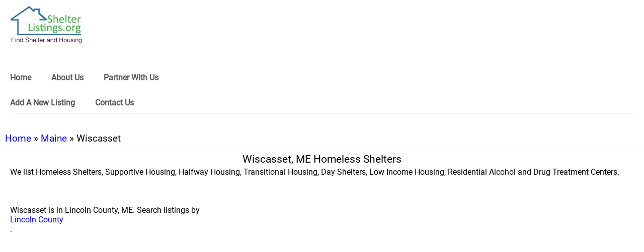

--- FILE ---
content_type: text/html; charset=UTF-8
request_url: https://www.shelterlistings.org/city/wiscasset-me.html
body_size: 8550
content:
<!doctype html>
<html ⚡ lang="en">
   <head>
      <title>Wiscasset, ME Homeless Shelters, Services and Resources</title>

      <meta charset="utf-8">
      <meta name="keywords" content="Wiscasset, ME Homeless Shelters" />
      <meta name="description" content="Discover 1 homeless shelter(s) and service locations in Wiscasset, ME, including: Coastal Enterprises, Incorporated Wiscasset - plus additional 5 support resources nearby." />
      <meta name="viewport" content="width=device-width">
      <meta name="apple-mobile-web-app-capable" content="yes"/>
      <meta name="apple-mobile-web-app-status-bar-style" content="black">
      <meta name="amp-google-client-id-api" content="googleanalytics">

      <script async src="https://cdn.ampproject.org/v0.js"></script>
      <script async custom-element="amp-font" src="https://cdn.ampproject.org/v0/amp-font-0.1.js"></script>
      <script async custom-element="amp-image-lightbox" src="https://cdn.ampproject.org/v0/amp-image-lightbox-0.1.js"></script>
      <script async custom-element="amp-form" src="https://cdn.ampproject.org/v0/amp-form-0.1.js"></script>
 	  <script async custom-element="amp-analytics" src="https://cdn.ampproject.org/v0/amp-analytics-0.1.js" ></script>
      <script async custom-element="amp-ad" src="https://cdn.ampproject.org/v0/amp-ad-0.1.js"></script>

     
      <link rel="canonical" href="https://www.shelterlistings.org/city/wiscasset-me.html">

      <style amp-custom>
		/* roboto-regular - latin */
        @font-face {
          font-family: 'Roboto';
          font-style: normal;
          font-weight: 400;
          src: url('https://www.shelterlistings.org/templates/amp/ampmobile/fonts/roboto-v27-latin-regular.woff2') format('woff2');
		  font-display: swap;
		 }
        
        /* open-sans-regular - latin */
        @font-face {
          font-family: 'Open Sans';
          font-style: normal;
          font-weight: 400;
          src: url('https://www.shelterlistings.org/templates/amp/ampmobile/fonts/open-sans-v20-latin-regular.woff2') format('woff2'),
		  url('https://fonts.gstatic.com/s/googlesans/v27/4UabrENHsxJlGDuGo1OIlLU94YtzCwZsPF4o.woff2') format('woff2'),
          url('https://fonts.gstatic.com/s/googlesans/v27/4UaGrENHsxJlGDuGo1OIlL3Owp5eKQtG.woff2') format('woff2');
		  font-display: swap;  
        }
		
		body{ font-family:'Roboto', sans-serif; font-size:16px; background-color:#FFFFFF;}.bg-teal-light{  background-color: #1abc9c; color:#FFFFFF}.bg-teal-dark{   background-color: #16a085; color:#FFFFFF}.border-teal-light{  border:solid 1px #1abc9c;}.border-teal-dark{   border:solid 1px #16a085;}.color-teal-light{  color: #1abc9c;}.color-teal-dark{   color: #16a085;}.bg-green-light{ background-color: #00b049; color:#FFFFFF}.bg-green-dark{ background-color: #057032; color:#FFFFFF}.border-green-light{ border:solid 1px #2ecc71;}.border-green-dark{  border:solid 1px #2abb67;}.color-green-light{ color: #2ecc71;}.color-green-dark{ color: #2abb67;}.bg-blue-light{ background-color: #3498db; color:#FFFFFF}.bg-blue-dark{ background-color: #2980b9; color:#FFFFFF;}.border-blue-light{ border:solid 1px #3498db;}.border-blue-dark{  border:solid 1px #2980b9;}.color-blue-light{ color: #3498db;}.color-blue-dark{ color: #2980b9;}.bg-magenta-light{ background-color: #9b59b6; color:#FFFFFF}.bg-magenta-dark{ background-color: #8e44ad; color:#FFFFFF}.border-magenta-light{ border:solid 1px #9b59b6;}.border-magenta-dark{  border:solid 1px #8e44ad;}.color-magenta-light{ color: #9b59b6;}.color-magenta-dark{ color: #8e44ad;}.bg-night-light{ background-color: #34495e; color:#FFFFFF}.bg-night-dark{ background-color: #2c3e50; color:#FFFFFF}.border-night-light{ border:solid 1px #34495e;}.border-night-dark{  border:solid 1px #2c3e50;}.color-night-light{ color: #34495e;}.color-night-dark{ color: #2c3e50;}.bg-yellow-light{ background-color: #E67E22; color:#FFFFFF}.bg-yellow-dark{ background-color: #e86f2a; color:#FFFFFF}.border-yellow-light{ border:solid 1px #E67E22;}.border-yellow-dark{  border:solid 1px #F27935;}.color-yellow-light{ color: #f1c40f;}.color-yellow-dark{ color: #f39c12;}.bg-orange-light{ background-color: #F9690E; color:#FFFFFF}.bg-orange-dark{ background-color: #D35400; color:#FFFFFF}.border-orange-light{ border:solid 1px #F9690E;}.border-orange-dark{  border:solid 1px #D35400;}.color-orange-light{ color: #e67e22;}.color-orange-dark{ color: #d35400;}.bg-red-light{ background-color: #e74c3c; color:#FFFFFF}.bg-red-dark{ background-color: #c0392b; color:#FFFFFF}.border-red-light{ border:solid 1px #e74c3c;}.border-red-dark{  border:solid 1px #c0392b;}.color-red-light{ color: #e74c3c;}.color-red-dark{ color: #c0392b;}.bg-pink-light{ background-color: #fa6a8e ; color:#FFFFFF}.bg-pink-dark{ background-color: #FB3365 ; color:#FFFFFF}.border-pink-light{ border:solid 1px #fa6a8e ;}.border-pink-dark{  border:solid 1px #FB3365 ;}.color-pink-light{ color: #fa6a8e;}.color-pink-dark{ color: #FB3365;}.bg-gray-light{ background-color: #bdc3c7; color:#FFFFFF}.bg-gray-dark{ background-color: #95a5a6; color:#FFFFFF}.border-gray-light{ border:solid 1px #bdc3c7;}.border-gray-dark{  border:solid 1px #95a5a6;}.color-gray-light{ color: #bdc3c7;}.color-gray-dark{ color: #95a5a6;}.bg-white{ background-color:#FFFFFF;}.color-white{ color:#FFFFFF;}.border-white{ border:solid 1px #FFFFFF;}.bg-black{ background-color:#000000;}.color-black{ color:#000000;}.border-black{ border:solid 1px #000000;}/*Social Icons*/.facebook-bg{ background-color:#3b5998; color:#FFFFFF;}.linkedin-bg{ background-color:#0077B5; color:#FFFFFF;}.twitter-bg{ background-color:#4099ff; color:#FFFFFF;}.google-bg{  background-color:#d34836; color:#FFFFFF;}.whatsapp-bg{  background-color:#34AF23; color:#FFFFFF;}.pinterest-bg{  background-color:#C92228; color:#FFFFFF;}.sms-bg{  background-color:#27ae60; color:#FFFFFF;}.mail-bg{  background-color:#3498db; color:#FFFFFF;}.dribbble-bg{  background-color:#EA4C89; color:#FFFFFF;}.tumblr-bg{  background-color:#2C3D52; color:#FFFFFF;}.reddit-bg{  background-color:#336699; color:#FFFFFF;}.youtube-bg{  background-color:#D12827; color:#FFFFFF;}.phone-bg{  background-color:#27ae60; color:#FFFFFF;}.skype-bg{  background-color:#12A5F4; color:#FFFFFF;}.facebook-color{     color:#3b5998;}.linkedin-color{     color:#0077B5;}.twitter-color{      color:#4099ff;}.google-color{       color:#d34836;}.whatsapp-color{     color:#34AF23;}.pinterest-color{    color:#C92228;}.sms-color{          color:#27ae60;}.mail-color{         color:#3498db;}.dribbble-color{     color:#EA4C89;}.tumblr-color{       color:#2C3D52;}.reddit-color{       color:#336699;}.youtube-color{      color:#D12827;}.phone-color{        color:#27ae60;}.skype-color{        color:#12A5F4;}/*Background Images*/.bg-1{ background-image:url(https://www.shelterlistings.org/templates/amp/ampmobile/images/pictures/1.jpg)}.bg-2{ background-image:url(https://www.shelterlistings.org/templates/amp/ampmobile/images/pictures/2.jpg)}.bg-3{ background-image:url(https://www.shelterlistings.org/templates/amp/ampmobile/images/pictures/3.jpg)}.bg-4{ background-image:url(https://www.shelterlistings.org/templates/amp/ampmobile/images/pictures/4.jpg)}.bg-5{ background-image:url(https://www.shelterlistings.org/templates/amp/ampmobile/images/pictures/5.jpg)}.bg-6{ background-image:url(https://www.shelterlistings.org/templates/amp/ampmobile/images/pictures/6.jpg)}.bg-7{ background-image:url(https://www.shelterlistings.org/templates/amp/ampmobile/images/pictures/7.jpg)}.bg-8{ background-image:url(https://www.shelterlistings.org/templates/amp/ampmobile/images/pictures/8.jpg)}.bg-9{ background-image:url(https://www.shelterlistings.org/templates/amp/ampmobile/images/pictures/9.jpg)}.bg-body{ background-image:url(https://www.shelterlistings.org/templates/amp/ampmobile/images/pictures_vertical/bg2.jpg)}.overlay{ background-color:rgba(0,0,0,0.8); position:absolute; top:0px; right:0px; bottom:0px; left:0px;}/*Font Settings*/h1{  font-size:21px; line-height:32px; font-weight:500;}h2{  font-size:20px; line-height:32px; font-weight:500;}h3{  font-size:19px; line-height:30px; font-weight:500;}h4{  font-size:18px; line-height:28px; font-weight:500;}h5{  font-size:16px; line-height:26px; font-weight:500;}h6{  font-size:14px; line-height:22px; font-weight:800;}.ultrathin{ font-weight:200;}.thin{ font-weight:300;}.thiner{ font-weight:400;}.boder{ font-weight:600;}.bold{ font-weight:700;}.ultrabold{ font-weight:800;}.capitalize{ text-transform: capitalize;}.italic{ font-style: italic;}.small-text{ font-size:12px; display:block;}.center-text{ text-align:center; display:block;}.right-text{ text-align:right;}.left { float:left;}.right { float:right;}.uppercase{ text-transform: uppercase;}.boxed-text{ width:80%; margin:0px auto 30px auto;}.round-image{ border-radius:500px;}p a{ display:inline;}.twhite{font-size:16px;line-height:28px;font-weight:500;position:relative;z-index:10;color:#FFFFFF;}.boldtop{font-size:18px;line-height:28px;font-weight:500;}.captiontop{font-size:14px;color:#FFFFFF;line-height:20px;margin-top:12px;}.captiontopcenter{font-size:14px;line-height:20px;margin-top:12px;text-align:center;display:block;}.captionbottom{font-size:19px;line-height:30px;font-weight:500;position:absolute;bottom:0px;left:0px;right:0px;height:65px;padding-left:10px;padding-right:10px;color:#FFFFFF;background-color:rgba(0,0,0,0.5);}.boldcaptiontop{font-size:16px;line-height:21px;font-weight:500;}.boldcaptiontoplarger{font-size:18px;line-height:28px;font-weight:500;}.smallboldcaptiontop{font-size:14px;line-height:22px;font-weight:800;}.phonecentertext{font-size:19px;line-height:30px;font-weight:500;text-align:center;display:block;}/*Content Settings*/.content{ padding:0px 20px 0px 20px}.container{ margin-bottom:30px}.full-bottom{ margin-bottom:25px}.no-bottom{ margin-bottom:0px}.full-top{ margin-top:25px}.half-bottom{ margin-bottom:15px}.half-top{ margin-top:15px}.quarter-bottom{ margin-bottom:15px}.hidden{ display:none}.left-column{ width:45%; margin-right:5%; float:left}.right-column{ width:45%; margin-left:5%; float:left}.one-third-left{ float:left; width:29%;  margin-right:1%}.one-third-center{ float:left; width:29%; margin-left:5%; margin-right:5%}.one-third-right{ float:left; width:29%; margin-left:1%}.clear{ clear:both}* {margin: 0;padding: 0;border: 0;font-size: 100%;vertical-align: baseline;outline: none;font-size-adjust: none;-webkit-text-size-adjust: none;-moz-text-size-adjust: none;-ms-text-size-adjust: none;-webkit-tap-highlight-color: rgba(0,0,0,0);-webkit-font-smoothing: antialiased;-webkit-transform: translate3d(1,1,1);transform:translate3d(1,1,1);text-rendering: auto;-webkit-font-smoothing: antialiased;-moz-osx-font-smoothing: grayscale;}div, a, p, img, blockquote, form, fieldset, textarea, input, label, iframe, code, pre {display: block;position:relative;}p{line-height:30px;font-weight:400;color:#666666;font-size:16px;margin-bottom:30px;}a{ text-decoration:none; color:#0000FF;}/*Lists*/.icon-list{ list-style:none; font-size:14px; line-height:28px; color:#666666;}.icon-list i{ width:30px;}.center-icon{width:80px;height:80px;border-radius:80px;border:solid 1px rgba(0,0,0,0.5);text-align:center;line-height:80px;font-size:24px;margin:0px auto 30px auto;display:block;}.decoration, .decoration-no-bottom{height:1px;background-color:rgba(0,0,0,0.1);}.decoration{ margin-bottom:30px;}.decoration-margins{ margin:0px 20px 30px 20px}header{/*position: fixed;*/height: 240px;/*background-color:#FFFFFF;*/width: 100%;z-index: 99999;/*border-bottom: solid 1px #ddd;*/opacity: 88%;}#main-menu ul {margin: 0;height: 50px;}#main-menu ul li {float: left;height: 50px;position: relative;margin-right: 35px;}#main-menu ul li:last-child,#main-menu ul li.last {margin-right: 0;}#main-menu ul li a {font-size: 16px;height: 50px;line-height: 50px;vertical-align: middle;float: left;font-weight: bold;padding: 5px 5px 5px 0px;color: #404040;list-style-type: none;}#main-menu ul li:hover {visibility: inherit; /* fixes IE7 'sticky bug' */}#main-menu ul li a:hover {text-decoration: none;visibility: inherit;}.header-icon-1, .header-icon-2{position:absolute;color:#999;line-height:60px;text-align:center;width:60px;display:block;font-size:18px;background-color:transparent;}.header-icon-2{right:0px;top:0px;}.header-logo{background-image:url(/images/newlooklogo5.webp);background-size:144px 75px;width:144px;height:75px;display:block;align:left;margin:12px 20px auto;}.header-clear{height:60px;}/*Footer*/.footer-logo{background-image:url(/images/newlooklogo5.webp);background-size: 100%;background-repeat: no-repeat;width: 181px;height: 87px;display:block;margin:12px auto 20px auto;}.footer-socials a{width:40px;height:40px;line-height:40px;margin-left:2px;margin-right:2px;text-align:center;float:left;}.footer-socials{width:265px;margin:0px auto 30px auto;}.news-slider .caption{background-color:rgba(0,0,0,0.8);}.caption{position:absolute;bottom:0px;left:0px;right:0px;height:65px;padding-left:20px;padding-right:20px;background-color:rgba(0,0,0,0.5);}.caption h4{font-size:14px;color:#FFFFFF;line-height:20px;margin-top:12px;}.caption h3{color:#FFFFFF;margin-bottom:5px;font-size:16px;padding-top:23px;line-height:0px;}.caption p{font-size:12px;color:rgba(255,255,255,0.5);}.call-to-action a{width:33.3%;float:left;text-align:center;border-bottom:solid 1px rgba(0,0,0,0.1);height:50px;line-height:50px;color:#1f1f1f;font-size:12px;}.call-to-action a i{padding-right:10px;}.social-icons{width:150px;margin:0 auto;}.social-round a{ border-radius:50px;}.social-icons-small{width:95px;margin:0 auto;}.social-icons a{line-height:40px;width:40px;height:40px;margin-left:5px;margin-right:5px;float:left;}.social-icons-small a{line-height:35px;width:35px;height:35px;margin-left:5px;margin-right:5px;float:left;}/*Heading Block*/.heading-block{padding:30px 20px;margin-bottom:30px;}.heading-block h1{position:relative;z-index:10;color:#FFFFFF;}.heading-block h2{position:relative;z-index:10;color:#FFFFFF;}.heading-block h3{position:relative;z-index:10;color:#FFFFFF;}.heading-block h4{position:relative;z-index:10;color:#FFFFFF;}.heading-block h5{position:relative;z-index:10;color:#FFFFFF;}.heading-block p{position:relative;z-index:10;color:rgba(255,255,255,0.5);margin-bottom:0px;}.heading-block a{z-index:10;width:100px;height:30px;line-height:30px;color:#FFFFFF;text-align:center;font-size:12px;margin:20px auto 0px auto;border:solid 1px rgba(255,255,255,0.5);border-radius:5px;display:block;}.icon-heading h4{ margin-bottom:5px}.icon-heading h4 i{font-size:16px;padding-right:20px;}.quote-style h4{font-weight:300;margin-left:40px;margin-right:40px;text-align:center;line-height:40px;}.half-column-left .half-left-img{position:absolute;border-radius:150px;margin-left:-50px;left:0px;}.half-column-left{padding-left:70px;padding-right:20px;min-height:110px;overflow:hidden;}.half-column-right .half-right-img{position:absolute;border-radius:150px;margin-right:-50px;right:0px;}.half-column-right{padding-right:70px;padding-left:20px;min-height:110px;overflow:hidden;}/*Gallery*/.gallery-thumb{width:31%;float:left;margin-bottom:3%;}.gallery-round .gallery-thumb{ border-radius:100px}.gallery-wide .gallery-thumb-wide{ margin-bottom:5px;}.gallery-thumb:nth-child(3n-1){margin-left:3%;margin-right:3%;}::-webkit-scrollbar {  width: 0; }#sidebar{width:250px;background-color:#FFFFFF;}.sidebar-header a{width:50px;float:left;line-height:60px;color:#1f1f1f;text-align:center;border-bottom:solid 1px rgba(0,0,0,0.05);}.sidebar-logo{background-image:url();height:31px;width:64px;background-size:150px 31px;display:block;margin:25px 0px 25px 15px;}.sidebar-menu{ margin-left:15px; margin-bottom:0px;}.sidebar-menu i{font-size:14px;width:35px;height:35px;line-height:35px;text-align:center;border-radius:35px;margin-right:15px;}.sidebar-menu ul li a .fa-circle{ font-size:4px; margin-left:1px; margin-top:-1px;}.sidebar-menu .fa-circle, .sidebar-menu .fa-angle-down{width:35px;height:35px;position:absolute;right:0px;top:11px;font-size:4px;color:#acacac;}.sidebar-menu .fa-angle-down{ font-size:14px;}.sidebar-menu section[expanded] .fa-angle-down{transform:rotate(180deg);}.sidebar-menu h4{background:none;border:none;color: #3a3a3a;line-height: 60px;font-size: 12px;font-weight: 400;}.sidebar-menu ul{line-height:50px;padding:10px 0px 20px 0px;}.sidebar-menu ul li a{color:#6b757d;font-size:11px;line-height:50px;}.sidebar-menu i:first-child{font-size:14px;}.sidebar-menu li a .fa-circle{ margin-top:-5px;}.sidebar-divider{font-family: 'Roboto', sans-serif;margin-bottom: 20px;font-size: 10px;padding-left: 20px;font-weight: 800;text-transform: uppercase;color:#495254;border-bottom: solid 1px rgba(0,0,0,0.1);border-top: solid 1px rgba(0,0,0,0.1);line-height:40px;margin-bottom:10px;}.sidebar-menu .sidebar-item{color:#1f1f1f;font-size:12px;line-height:60px;}.active-menu, .active-item{font-weight:800;}.active-menu .fa-circle, .active-item .fa-circle{color:#27ae60;}/*Splash Page*/.splash-content .splash-logo{background-image:url(/gallery/newlogo.png);background-size:90px 90px;width:90px;height:90px;margin:0px auto 20px auto;}.splash-content{position:fixed;width:240px;height:350px;left:50%;top:50%;margin-left:-120px;margin-top:-175px;}.splash-button{width:130px;margin:0 auto;text-align:center;height:40px;line-height:40px;font-size:12px;}/*Landing Content*/.landing-content{width:300px;margin:30px auto 30px auto;border-bottom:solid 1px rgba(255,255,255,0.1);}.landing-content a{width:70px;height:70px;float:left;margin:0px 15px 60px 15px;border-radius:70px;line-height:70px;font-size:21px;text-align:center;}.landing-content a em{position:absolute;font-size:14px;width:70px;text-align:center;bottom:-60px;left:0px;right:0px;font-style:normal;}/*Accordion Styles*/.accordion h4{background-color:transparent;border:none;}.accordion h4{font-size:16px;line-height:40px;}.accordion h4 i{height:40px;line-height:40px;position:absolute;right:0px;font-size:12px;}.nested-accordion h4{font-size:14px;}section[expanded] .fa-plus{ 	transform:rotate(45deg);}section[expanded] .fa-angle-down{ 	transform:rotate(180deg);}section[expanded] .fa-chevron-down{ 	transform:rotate(180deg);}/*Fonts*/.demo-icons a{color:#FFFFFF;width:20%;height:50px;float:left;}.demo-icons a i{color:#1f1f1f;font-size:21px;width:50px;height:50px;float:left;text-align:center;overflow:hidden;}/*User Notifications*/.user-notification{text-align:left;padding-top:5px;padding-left:10px;padding-right:10px;background-color:#27ae60;height:50px;color:#FFFFFF;font-size:12px;line-height:24px;width:70%;float:left;}.user-notification button{background-color:#27ae60;color:#FFFFFF;height:55px;position:fixed;right:0px;bottom:0px;width:25%;}/*Dropcaps*/.dropcaps-1:first-letter{float:left;font-size:57px;padding:14px 15px 0px 0px;font-weight:800;color:#1f1f1f;}.dropcaps-2:first-letter{font-family: 'Times New Roman', sans-serif;float:left;font-size:42px;padding:15px 15px 0px 0px;font-weight:800;color:#1f1f1f;}.dropcaps-3:first-letter{background-color:#1f1f1f;padding:10px 15px 10px 15px;margin:5px 12px 0px 0px;float:left;font-size:24px;font-weight:800;color:#FFFFFF;}.dropcaps-4:first-letter{font-family: 'Times New Roman', sans-serif;font-weight:800;background-color:#1f1f1f;padding:8px 17px 8px 17px;margin:5px 12px 0px 0px;float:left;font-size:20px;font-weight:400;color:#FFFFFF;}/*Highlights*/.highlight{ margin-bottom:10px;}.highlight span{ padding:3px 5px 3px 5px; margin-right:2px;}ol ul{ 	padding-left:5px;}ol, ul{ line-height:24px; margin-left:20px;}.icon-list{ list-style:none; margin-left:0px; padding-left:0px;}.icon-list i{ font-size:10px;}.icon-list ul{ list-style:none; padding-left:10px;}.icon-list ul ul{ padding-left:10px;}/*Blockquotes*/.blockquote-1{ border-left:solid 3px #1f1f1f; padding:10px 0px 10px 20px;}.blockquote-1 a{ text-align:right; margin-top:-20px;  font-size:12px;}.blockquote-2 .blockquote-image{ position:absolute; border-radius:50px;}.blockquote-2 h5{ padding-left:60px;}.blockquote-2 .first-icon{ padding-left:60px;}.blockquote-2 a{ text-align:right; margin-top:-20px; font-size:12px;}.blockquote-3 .blockquote-image{ width:150px; border-radius:150px; margin:0 auto; display:block;}.blockquote-3 h5{ margin:10px 0px 10px 0px;}.blockquote-3 .ratings{ width:100px; margin:10px auto 10px auto;}.blockquote-3 .ratings i{ font-size:18px;}.blockquote-4 i{ font-size:24px; position:absolute; margin-top:10px;}.blockquote-4 p{ padding-left:50px;}/*Buttons*/.button{display:inline-block;padding:13px 20px;margin:0px 0px 25px 0px;font-size:14px;}.button-wide{display:inline-block;padding:13px 50px;margin:0px 0px 25px 0px;font-size:12px;}.button-round{ border-radius:30px;}.button-full{ display: block; text-align: center;}.button-center{ width:100px; margin-left:auto; margin-right:auto; display:block; text-align:center;}.button:hover{ opacity:0.9;}.icon-square, .icon-round{width:40px;height:40px;line-height:40px;text-align:center;display:inline-block;margin-left:6px;margin-right:6px;margin-bottom:10px;font-size:14px;}.icon-square:hover, .icon-round:hover{ opacity:0.9;}.icon-round{ border-radius:45px;}/*Page 404*/.page-404 h1{ font-size:60px; line-height:70px; margin-top:50px;}.page-soon h1{ font-size:60px; line-height:70px; margin-top:50px;}.page-soon h6{ font-size:24px;}/*Profile Page*/.profile-gradient{background: -moz-linear-gradient(top,rgba(255,255,255,0) 0%,rgba(255,255,255,0.95) 75%,rgba(255,255,255,1) 100%);background: -webkit-linear-gradient(top,rgba(255,255,255,0) 0%,rgba(255,255,255,0.95) 75%,rgba(255,255,255,1) 100%);background: linear-gradient(to bottom,rgba(255,255,255,0) 0%,rgba(255,255,255,0.95) 75%,rgba(255,255,255,1) 100%);filter: progid:DXImageTransform.Microsoft.gradient(startColorstr='#00ffffff',endColorstr='#ffffff',GradientType=0);height: 250px;margin-top: -235px;}.profile-overlay .profile-header{ margin-top:-80px}.profile-header h1{ font-size:30px;}.profile-header h6{ letter-spacing:2px; opacity:0.5;}.profile-header h5{ font-size:12px;}.profile-header i{ margin-right:10px;}.profile-header p{ font-size:18px;}.profile-followers a{ float:left; width:33%; color:#1f1f1f; font-size:18px;}.profile-followers em{ display:block; font-style:normal; font-size:12px;}.profile-thumb{ margin-top:-50px; width:100px; margin-left:auto; margin-right:auto; display:block; border-radius:100px; border-radius:100px; border:solid 3px #FFFFFF;}/*Timeline 1*/.timeline-1{ overflow:hidden; padding:20px }.timeline-1 .timeline-deco{position:absolute;top:0px;left:50%;width:1px;bottom:0px;background-color:rgba(0,0,0,0.15);}.timeline-1 .timeline-icon{width:60px;height:60px;border-radius:60px;line-height:60px;text-align:center;font-size:18px;background-color:#FFFFFF;border:solid 1px rgba(0,0,0,0.2);margin:0px auto 30px auto;}.timeline-1 .container{ background-color:#FFFFFF; padding:30px 0px 1px 0px}.timeline-2{ overflow:hidden; padding:50px 20px 0px 20px; }.timeline-2 .timeline-deco{position:absolute;top:0px;left:50px;width:1px;bottom:0px;background-color:rgba(0,0,0,0.15);}.timeline-2 .timeline-icon{width:40px;height:40px;border-radius:40px;line-height:40px;text-align:center;font-size:18px;background-color:#FFFFFF;border:solid 1px rgba(0,0,0,0.2);margin-left:10px;}.timeline-2 .container{background-color:#FFFFFF;margin-left:70px;margin-top:-60px;padding-bottom:30px;}/*News Slider*/.news-slider .amp-carousel-button{ display:none;}.news-slider{ margin-bottom:10px;}/*News Thumbs*/.news-thumbs .news-item{min-height:125px;color:#1f1f1f;}.news-thumbs .news-item .responsive-img{width:95px;position:absolute;margin-top:5px;}.news-thumbs .news-item h5{margin-left:110px;font-size:15px;}.news-thumbs .news-item p{margin-left:110px;line-height:27px;margin-bottom:0px;font-size:13px;}/*News Strip*/.news-strip{background-color:#000000;padding:20px 0px 20px 0px;margin-bottom:30px;}.news-strip h5{font-weight:800;color:#FFFFFF;padding:0px 20px 20px 20px;}/*News Cateogry*/.news-category{margin:0px 20px 0px 20px;}.news-category p{display:inline-block;padding:5px 25px 0px 25px;font-size:13px;margin:0px;}.news-category div{height:5px;width:100%;}/*News Block*/.news-blocks .news-item{min-height:125px;color:black;}.news-blocks .news-item h5{font-size:18px;padding:15px 0px 5px 0px;}/*News full*/.news-full .news-item{ margin-top:1px;}.news-full .news-item h6{position:absolute;background-color:rgba(0,0,0,0.8);bottom:0px;width:100%;color:#FFFFFF;padding:10px 10px 10px 10px;}.news-full .titles{position:absolute;background-color:#FFFFFF;width:250px;height:65px;margin-top:-65px;}.news-full h5{font-size:13px;padding:10px 20px 0px 20px;color:#000000;}.news-full em a{ display:inline;}.news-full em{ font-size:10px; padding-left:20px; display:block;}.news-full p{ padding:10px 20px 0px 20px;}.news-full .read-more{padding-right:20px;text-align:right;font-size:12px;padding-bottom:30px;}/*News Posts*/.news-post-info{font-style:normal;font-size:12px;padding:5px 0px 15px 0px;display:block;}.news-post-info a{display:inline;}.news-item p{line-height:20px;font-weight:400;color:#666666;font-size:16px;margin-bottom:30px;}/*Contact Page*/.contactField{font-family:'Roboto', sans-serif;height:40px;line-height:40px;line-height:100%;width:100%;display:block;border:solid 1px rgba(0,0,0,0.1);text-indent:10px;font-size:13px;transition:all 250ms ease;margin-bottom:20px;}.contactField:focus{border:solid 1px rgb(39, 174, 96);transition:all 250ms ease;}.contactTextarea{font-family:'Roboto', sans-serif;padding-top:10px;min-height:80px;line-height:40px;line-height:100%;width:100%;display:block;border:solid 1px rgba(0,0,0,0.1);text-indent:10px;font-size:13px;transition:all 250ms ease;margin-bottom:30px;}.contactTextarea:focus{transition:all 250ms ease;border:solid 1px rgb(39, 174, 96);}.field-title{font-size:13px;margin-bottom:5px;}.field-title span{font-size:10px;color:#7b7373;position:absolute;right:0px;margin-top:2px;}.buttonWrap{width:100%;display:block;text-align:center;margin-bottom:30px;appearance:none;-webkit-appearance:none;}.contact-icon{color:#666666;line-height:30px;}.contact-icon i{color:#1f1f1f;width:30px;}/*AddThis*/.addthis-wrapper{margin-left:-8px;}/*Breadcrumb*/.breadcrumb a {display:inline;}.breadcrumb {padding:0px 0px 10px 10px;margin:10px 0px 0px 0px;font-size:1.2em;line-height:1.5em;border-bottom:solid 1px rgba(0,0,0,0.1);}		.statelist{
			font-size:1.5em;
		}
		.statelist li{
			list-style:none;
			margin:1.1em 1.1em 1em 1em ;
		}
		.statelist a{
			display:inline;
		}
      </style>
      
      <style amp-boilerplate>body{-webkit-animation:-amp-start 8s steps(1,end) 0s 1 normal both;-moz-animation:-amp-start 8s steps(1,end) 0s 1 normal both;-ms-animation:-amp-start 8s steps(1,end) 0s 1 normal both;animation:-amp-start 8s steps(1,end) 0s 1 normal both}@-webkit-keyframes -amp-start{from{visibility:hidden}to{visibility:visible}}@-moz-keyframes -amp-start{from{visibility:hidden}to{visibility:visible}}@-ms-keyframes -amp-start{from{visibility:hidden}to{visibility:visible}}@-o-keyframes -amp-start{from{visibility:hidden}to{visibility:visible}}@keyframes -amp-start{from{visibility:hidden}to{visibility:visible}}</style>
      <noscript>
         <style amp-boilerplate>body{-webkit-animation:none;-moz-animation:none;-ms-animation:none;animation:none}</style>
      </noscript>
      
      
      
   </head>
   <body>
    
      	<header>
		
		<a href="https://www.shelterlistings.org" class="header-logo" aria-label="logo"></a>
        <br /><br />
        <ul>
<!-- Main Navigation Menu -->
		<div id="main-menu">
			<div class="wrapper">
			
			<ul style="list-style-type:none" >
				<li><a role="link" href="https://www.shelterlistings.org">Home</a></li>
				<li><a role="link" href="https://www.shelterlistings.org/about.html">About Us</a>
				<li><a role="link" href="https://www.shelterlistings.org/partner.html">Partner With Us</a></li>
            </ul>
            <ul style="list-style-type:none" >
				<li><a role="link" href="https://www.shelterlistings.org/listing_add.php">Add A New Listing</a></li>
				<li><a role="link" href="https://www.shelterlistings.org/contact_us.html">Contact Us</a></li>				
			</ul>
			
		</div><!--#wrapper-->
        </ul>
	</div><!--#main-menu-->
		<div class="decoration decoration-margins"></div>
	</header>
	
   

   
    
      <section class="content breadcrumb">

                         <a href="https://www.shelterlistings.org">Home</a>  &raquo;
                        <a href="https://www.shelterlistings.org/state/maine.html">Maine</a> &raquo;
                        Wiscasset

      </section>

      <div class="sliders">

         
         
<div class="content">
         <div class="container">
               <h1 class="center-text">Wiscasset, ME Homeless Shelters</h1>

			We list Homeless Shelters, Supportive Housing, Halfway Housing, Transitional Housing, Day Shelters, Low Income Housing, Residential Alcohol and Drug Treatment Centers.
              <br ><br > 
               
         
                          
  
<br /><br />
Wiscasset is in Lincoln County, ME. 
Search listings by <a href="https://www.shelterlistings.org/county/me-lincoln-county.html" title="Lincoln County Homeless Housing" >Lincoln County</a>.


<br /><br />                            
                                
                                
                          
                                                            
    
               </p>
            </div>
         </div>
      </div>

      <amp-ad width="100vw" height="320"
         type="adsense"
         data-ad-client="ca-pub-3544286905190479"
         data-ad-slot="6842757573"
         data-auto-format="rspv"
         data-full-width>
         <div overflow></div>
      </amp-ad>
      
      
      
        
      <div class="decoration decoration-margins"></div>
      <div class="content">
          <h2>Homeless Shelters In  Wiscasset, ME</h2>
        
         <div class="news-blocks">
            
                                    		                                                                                    
                                
                                
                                
                                
                
                <a href="https://www.shelterlistings.org/details/26875" aria-label="Coastal Enterprises, Incorporated Wiscasset Homeless Shelter" class="news-item">
                                      <amp-img class="responsive-img" src="https://www.shelterlistings.org/images/housing_9.webp"  alt="Coastal Enterprises, Incorporated Wiscasset" width="240" height="88" layout="responsive"></amp-img>
                                     <h3 style="color:blue;">Coastal Enterprises, Incorporated Wiscasset</h3>
                   <p>
                      41 Water Street<br />
                      Wiscasset, ME - <br />
                      207-882-7552-12<br />
                                               Agency that provides HUD Approved Housing Assistance Programs
                                               <br>
                <div style="color:blue;">View Full Listing Details</div>
                     
                   </p>
                </a>
                
                <div class="decoration decoration-margins"></div>
            			
         </div>
      </div>
      <amp-ad width="100vw" height="320"
         type="adsense"
         data-ad-client="ca-pub-3544286905190479"
         data-ad-slot="6842757573"
         data-auto-format="rspv"
         data-full-width>
         <div overflow></div>
      </amp-ad>
      
      
            
     <div class="content">
        <p class="boxed-text">
           <div class="boldcaptiontop">Nearby Listings</div>
	We found very few listings in Wiscasset. In that case, here are some local areas that do have shelters or supportive housing of some sort. We provide the full addresses and distince from the center of Wiscasset. 
         </p>

         <div class="news-blocks">
                                    	                                                                                                                    
                <a href="https://www.shelterlistings.org/details/26865" aria-label="Midcoast Maine Community Action Bath Homeless Shelter" class="news-item">
                                      <amp-img class="responsive-img" src="https://www.shelterlistings.org/images/housing_4.jpg" alt="Midcoast Maine Community Action Bath"  width="240" height="88" layout="responsive"></amp-img>
                                     <h3 style="color:blue;">Midcoast Maine Community Action Bath</h3>
                   <p>
                      34 Wing Farm Parkway<br />
                      Bath, ME - 04530<br />
                      207-442-7963-23<br />
                                              <b>Listing Location: 11.60 miles from Wiscasset</b><br />			
                                                                        Agency that provides HUD Approved Housing Assistance Programs
                                               <br>
                <div style="color:blue;">View Full Listing Details</div>
                     
                   </p>
                </a>
                <div class="decoration decoration-margins"></div>
                        	                                                                                                                    
                <a href="https://www.shelterlistings.org/details/33249" aria-label="Brunswick Housing Authority Brunswick Homeless Shelter" class="news-item">
                                      <amp-img class="responsive-img" src="https://www.shelterlistings.org/images/housing_4.jpg" alt="Brunswick Housing Authority Brunswick"  width="240" height="88" layout="responsive"></amp-img>
                                     <h3 style="color:blue;">Brunswick Housing Authority Brunswick</h3>
                   <p>
                      12 Stone Street<br />
                      Brunswick, ME - 04011<br />
                      (207) 725-8711<br />
                                              <b>Listing Location: 16.33 miles from Wiscasset</b><br />			
                                                                        Housing Authority, Low Income Affordable Housing, Public Housing
                                               <br>
                <div style="color:blue;">View Full Listing Details</div>
                     
                   </p>
                </a>
                <div class="decoration decoration-margins"></div>
                        	                                                                                                                    
                <a href="https://www.shelterlistings.org/details/26866" aria-label="Tedford Housing Brunswick Homeless Shelter" class="news-item">
                                      <amp-img class="responsive-img" src="https://www.shelterlistings.org/images/housing_10.jpg" alt="Tedford Housing Brunswick"  width="240" height="88" layout="responsive"></amp-img>
                                     <h3 style="color:blue;">Tedford Housing Brunswick</h3>
                   <p>
                      14 Middle Street<br />
                      Brunswick, ME - 04011<br />
                      207-729-1161<br />
                                              <b>Listing Location: 16.82 miles from Wiscasset</b><br />			
                                                                        Agency that provides HUD Approved Housing Assistance Programs
                                               <br>
                <div style="color:blue;">View Full Listing Details</div>
                     
                   </p>
                </a>
                <div class="decoration decoration-margins"></div>
                        	                                                                                    	<div class="decoration decoration-margins"></div>
                	<amp-ad width="100vw" height="320"
                     type="adsense"
                     data-ad-client="ca-pub-3544286905190479"
                     data-ad-slot="6842757573"
                     data-auto-format="rspv"
                     data-full-width>
                     <div overflow></div>
                  </amp-ad>
                    <div class="decoration decoration-margins"></div>
                                                                
                <a href="https://www.shelterlistings.org/details/26861" aria-label="Maine State Housing Authority Augusta Homeless Shelter" class="news-item">
                                      <amp-img class="responsive-img" src="https://www.shelterlistings.org/images/housing_9.jpg" alt="Maine State Housing Authority Augusta"  width="240" height="88" layout="responsive"></amp-img>
                                     <h3 style="color:blue;">Maine State Housing Authority Augusta</h3>
                   <p>
                      353 Water Street<br />
                      Augusta, ME - 04330<br />
                      207-626-4670<br />
                                              <b>Listing Location: 20.01 miles from Wiscasset</b><br />			
                                                                        Agency that provides HUD Approved Housing Assistance Programs
                                               <br>
                <div style="color:blue;">View Full Listing Details</div>
                     
                   </p>
                </a>
                <div class="decoration decoration-margins"></div>
                        	                                                                                                                    
                <a href="https://www.shelterlistings.org/details/26862" aria-label="Maine State Housing Authority Augusta Homeless Shelter" class="news-item">
                                      <amp-img class="responsive-img" src="https://www.shelterlistings.org/images/housing_1.jpg" alt="Maine State Housing Authority Augusta"  width="240" height="88" layout="responsive"></amp-img>
                                     <h3 style="color:blue;">Maine State Housing Authority Augusta</h3>
                   <p>
                      353 Water Street<br />
                      Augusta, ME - 04330<br />
                      207-626-4676<br />
                                              <b>Listing Location: 20.01 miles from Wiscasset</b><br />			
                                                                        Agency that provides HUD Approved Housing Assistance Programs
                                               <br>
                <div style="color:blue;">View Full Listing Details</div>
                     
                   </p>
                </a>
                <div class="decoration decoration-margins"></div>
            			
         </div>
      </div>
     
     
     
          
     
      
     
      
      
   <div class="decoration decoration-margins"></div>
   
   
  

     
     
     
     
     
     
          <div class="footer">
   
       <div class="decoration decoration-margins"></div>
      
       <p class="center-text">&copy Copyright 2007 - 2025. All rights reserved.</p>
    </div>
<amp-analytics type="gtag" data-credentials="include">
<script type="application/json">
{
  "vars" : {
    "gtag_id": "UA-24843197-2",
    "config" : {
      "UA-24843197-2": { "groups": "default" }
    }
  }
}
</script>
</amp-analytics>
    
    
      <script type="application/ld+json">
{
	"@context": "https://schema.org",
	"@type": "BreadcrumbList",
	"itemListElement":
	[
		{
			"@type": "ListItem",
			"position": 1,
			"item": { "@id": "https://www.shelterlistings.org", "name": "Home" }
		},		{
			"@type": "ListItem",
			"position": 2,
			"item": { "@id": "https://www.shelterlistings.org/state/maine.html", "name": "Maine Homeless Shelters" }
		},		{
			"@type": "ListItem",
			"position": 3,
			"item": { "@id": "https://www.shelterlistings.org/city/wiscasset-me.html", "name": "Wiscasset Homeless Shelters" }
		}	]
}
</script>
<script type="application/ld+json">
{
	"@context": "https://schema.org/",
	"@type": "SearchResultsPage",
	"description":"Discover 1 homeless shelter(s) and service locations in Wiscasset, ME, including: Coastal Enterprises, Incorporated Wiscasset - plus additional 5 support resources nearby.",
	"name":"Wiscasset, ME Homeless Shelters, Services and Resources",
	"url": "https://www.shelterlistings.org/city/wiscasset-me.html"
}
</script>
   </body>
</html>